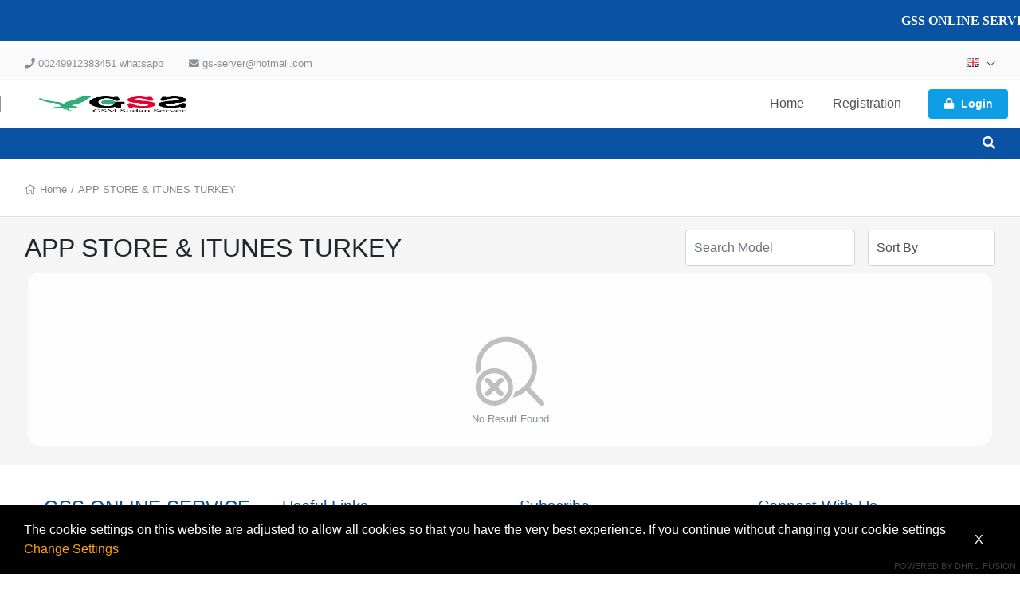

--- FILE ---
content_type: text/html; charset=UTF-8
request_url: https://www.gs-server.com/cart/group/3994/service/server/groupname/APP-STORE-amp-ITUNES-TURKEY
body_size: 20747
content:
<!DOCTYPE html>
<!--[if lt IE 10]> <html  lang="en" class="iex"> <![endif]-->
<!--[if (gt IE 10)|!(IE)]><!-->
<html lang="en" class="no-js js">
<!--<![endif]-->
<head>

    <title>Cart</title>
<meta charset="UTF-8" />
<meta http-equiv="content-type" content="text/html; charset=UTF-8" />
<meta http-equiv="X-UA-Compatible" content="IE=edge" />
<meta name="Description" content="BIG AND FAST STORE FOR ALL GSM ONLINE SERVICE 
IMEI SERVICE - MOBILE UNLOCKING - ICLOUD - FRP SERVICE - ICLOUD BYPASS - BOX ACTIVATIONS - TOOLS CREDITS - PHONE BYPASS - GAMES &amp; GIFT CARDS - ITUNES GIFT CARDS - GOOGLE PLAY CARDS -  MOBILE SOFTWARE TOOLS - MOBILE HARDWARE SCHEMATICS" />
<meta name="keywords" content="unlock icloud network server iphone usa at&amp;t t-mobile sprint verizon uk orange vodafone stc ksa playstation store apple sony ipad unlocktool octopus credits z3x frp bypass ios pubg freefire ftp eft moto-key unlock sigma chimera tool minacriess iremove iremoval pro google play itunes card razer gold tiktok cm2 infinity box payment mbok bank of khartoum syber quickpay free fire magico 3utools xiaomi mi account sim killer umt samkey dzkj global unlocker cheetah tool diaomnds direct top up pin sfr du zain uae sudan dubai iraq africa gsm play ikey tool
BIG AND FAST STORE FOR ALL GSM ONLINE SERVICE IMEI SERVICE - MOBILE UNLOCKING - ICLOUD - FRP SERVICE - ICLOUD BYPASS - BOX ACTIVATIONS - TOOLS CREDITS - PHONE BYPASS - GAMES &amp; GIFT CARDS - ITUNES GIFT CARDS - GOOGLE PLAY CARDS -  MOBILE SOFTWARE TOOLS - MOBILE HARDWARE SCHEMATICS - DIRECT SOURCE - GSS ONLINE SERVICE - GSS - BINANCE PAY - CRYPTO PAYMENT - MBOK - BANKAK - BANK OF KHARTOUM - MOHAMED ALI SALIM - KABO TEAM - KABO SOFTWARE - USDT - PUBG MOBILE FREE FIRE UC DIAMONDS +249912383451 GSSERVER - GSMSUDAN INSERVER ONSERVER TKSERVER CHATGPT GEMINI GOOGLE  IREMAOVAL PRO IREMOVE HFZ TOOL IKEYPRO ZAIN-SUDAN A12BYPASS XIAOMI-FRP FASTEST BEST-PRICE TFM-TOOL TECNO MDM TECNO-MDM INFINIX INFINIX-MDM ITEL ITEL-MDM FRPTOOLPRO SAMSUNG-FRP-TOOL-REMOVE ANDROID16 ANDROID15 ANDROID14 GFT-XIAOMI AUTH-TOOL FCK-TOOL BORNEO MRAUTHTOOL MIAUTH XIAOMI-MI-ACCOUNT-REMOVE PIRANHATOOL I-ACTIVATOR" />
<meta name="viewport" content="width=device-width, initial-scale=1, maximum-scale=1" />

<script>
    var urlprefix = '';
    </script>

    <base href="https://www.gs-server.com/" />

<link rel="icon" href="images/gallery/category/favicon-32x32.png">

<link rel="stylesheet" href="templates/default/css/bootstrap.min.css" />
<link rel="stylesheet" href="templates/default/css/chosen.min.css" />

<script src="templates/default/js/jquery-3.2.1.min.js"></script>
<script src="templates/default/js/popper.min.js" ></script>
<script src="templates/default/js/bootstrap.min.js" ></script>
<script type="text/javascript" src="templates/default/js/theme.js?c038264b11c3351cf2d943b61410b3154eed86aa"></script>
<script type="text/javascript" src="includes/js/custom.js?c038264b11c3351cf2d943b61410b3154eed86aa"></script>
<script src="templates/default/js/chosen.jquery.min.js"></script>
<script src="templates/default/js/Chart.bundle.min.js"></script>
<script src="templates/default/js/bootstrap-datepicker.min.js"></script>
<script src="templates/default/js/jquery.lightSlider.min.js"  type="text/javascript"></script>
<script src="templates/default/js/table-cell-selector.js"  type="text/javascript"></script>
<script src="templates/default/js/wow.min.js"  type="text/javascript"></script>
<script type="text/javascript" src="includes/js/imei.js"></script>

<script type="text/javascript" src="templates/default/js/jquery.steps.min.js"></script>

<link type="text/css" rel="stylesheet" href="templates/default/css/lightSlider.css" />
<link rel="stylesheet" href="templates/default/css/bootstrap-datepicker.min.css" />
<link rel="stylesheet" href="templates/default/css/animate.min.css" />
<link href="templates/default/css/typekit-offline.css" rel="stylesheet" />


<link rel="stylesheet" href="templates/default/css/all.css"/>
<link href="includes/icons/menu-icon.css" rel="stylesheet" type="text/css"/>
<link href="includes/icons/flags/flags.css" rel="stylesheet" type="text/css"/>
<link rel="stylesheet" href="templates/default/css/theme.css?2c038264b11c3351cf2d943b61410b3154eed86aa" />

    
    
            <link rel="stylesheet" href="templates/default/css/themes/theme15.css?c038264b11c3351cf2d943b61410b3154eed86aa18811" />
    
    <!-- Codes by HTML.am -->

<!-- CSS Code -->
<style>
.GeneratedMarquee {
font-family:Baskerville, serif;
font-size:1em;
font-weight:bold;
line-height:1.3em;
color:#FFFFFF;
background-color:#0A52A4;
padding:1em;


}
</style>

<!-- HTML Code -->
<marquee class="GeneratedMarquee" direction="left" scrollamount="5" behavior="scroll">GSS ONLINE SERVICE  ( ALL MOBILE IMEI SERVICE - NETWORK  UNLOCKING - FRP - BYPASS TOOLS - ICLOUD  | BOX , DONGELS & TOOLS CREDITS | MOBILE SOFTWARE ACTIVATION | GIFT CARDS - APPLE STORE & GOOGLE PLAY | GAMES TOPUP - PUBG MOBILE & FREE FIRE ) AND MORE SERVICE</marquee>


</head>





<body  class="svg-light default tpl-cart     page-cart  cart">






<div class="page-pre-loader">
    <div>
        <div class="lds-roller">
            <div></div>
            <div></div>
            <div></div>
            <div></div>
            <div></div>
            <div></div>
            <div></div>
            <div></div>
        </div>
    </div>
</div>


    <style type="text/css">

        .no-js.js .page-pre-loader { display: flex;  position:fixed;top:0;left:0;right:0;bottom:0;z-index: 99999; align-items: center; justify-content: center;background: rgba(0,0,0,0.5);}
        .js .page-pre-loader { display: none;}

        .lds-roller {
            display: inline-block;
            position: relative;
            width: 80px;
            height: 80px;
        }
        .lds-roller div {
            animation: lds-roller 1.2s cubic-bezier(0.5, 0, 0.5, 1) infinite;
            transform-origin: 40px 40px;
        }
        .lds-roller div:after {
            content: " ";
            display: block;
            position: absolute;
            width: 7px;
            height: 7px;
            border-radius: 50%;
            background: #fff;
            margin: -4px 0 0 -4px;
        }
        .lds-roller div:nth-child(1) {
            animation-delay: -0.036s;
        }
        .lds-roller div:nth-child(1):after {
            top: 63px;
            left: 63px;
        }
        .lds-roller div:nth-child(2) {
            animation-delay: -0.072s;
        }
        .lds-roller div:nth-child(2):after {
            top: 68px;
            left: 56px;
        }
        .lds-roller div:nth-child(3) {
            animation-delay: -0.108s;
        }
        .lds-roller div:nth-child(3):after {
            top: 71px;
            left: 48px;
        }
        .lds-roller div:nth-child(4) {
            animation-delay: -0.144s;
        }
        .lds-roller div:nth-child(4):after {
            top: 72px;
            left: 40px;
        }
        .lds-roller div:nth-child(5) {
            animation-delay: -0.18s;
        }
        .lds-roller div:nth-child(5):after {
            top: 71px;
            left: 32px;
        }
        .lds-roller div:nth-child(6) {
            animation-delay: -0.216s;
        }
        .lds-roller div:nth-child(6):after {
            top: 68px;
            left: 24px;
        }
        .lds-roller div:nth-child(7) {
            animation-delay: -0.252s;
        }
        .lds-roller div:nth-child(7):after {
            top: 63px;
            left: 17px;
        }
        .lds-roller div:nth-child(8) {
            animation-delay: -0.288s;
        }
        .lds-roller div:nth-child(8):after {
            top: 56px;
            left: 12px;
        }
        @keyframes lds-roller {
            0% {
                transform: rotate(0deg);
            }
            100% {
                transform: rotate(360deg);
            }
        }

    </style>


<div id="loader" class="h-100 w-100 bg-transparent position-fixed fixed-top loader">
   
</div>




<header>

<div class="header-top  d-none d-lg-block ">
    <div class="container">
        <nav class="nav navbar-light align-items-center">

                                                <li class="nav-item d-none d-lg-block">   <span class="nav-link text-muted" href="#"> <i class="fas fa-phone"></i>  00249912383451 whatsapp  </span> </li>
                                                    <li class="nav-item mr-auto d-none d-lg-block"> <span class="nav-link text-muted" href="#"> <i class="fas fa-envelope"></i>  <a href="/cdn-cgi/l/email-protection" class="__cf_email__" data-cfemail="d6b1a5fba5b3a4a0b3a496beb9a2bbb7bfbaf8b5b9bb">[email&#160;protected]</a>  </span> </li>
                                        <div class="ml-auto d-flex">
                                <li class="nav-item  nav-item-curlang  dropdown ">
            <a class="nav-link   " href="#" data-toggle="dropdown"> <span class="flag flag-gb"></span>    <i class="fal fa-chevron-down"></i></a>
            <div class="dropdown-menu dropdown-menu-right onclick language" style="min-width: 200px;z-index: 9999">
                                    <a class="dropdown-item" href="?selectlanguage=Albanian&amp;lcode=AL"> <span class="mr-3 flag flag-al"></span>  Albanian</a>
                                    <a class="dropdown-item" href="?selectlanguage=Polish&amp;lcode=PL"> <span class="mr-3 flag flag-pl"></span>  Polish</a>
                                    <a class="dropdown-item" href="?selectlanguage=Italian&amp;lcode=IT"> <span class="mr-3 flag flag-it"></span>  Italian</a>
                                    <a class="dropdown-item" href="?selectlanguage=Danish&amp;lcode=DK"> <span class="mr-3 flag flag-dk"></span>  Danish</a>
                                    <a class="dropdown-item" href="?selectlanguage=Chinese&amp;lcode=CN"> <span class="mr-3 flag flag-cn"></span>  Chinese</a>
                                    <a class="dropdown-item" href="?selectlanguage=Kannada&amp;lcode=KN"> <span class="mr-3 flag flag-kn"></span>  Kannada</a>
                                    <a class="dropdown-item" href="?selectlanguage=Hebrew&amp;lcode="> <span class="mr-3 flag flag-"></span>  Hebrew</a>
                                    <a class="dropdown-item" href="?selectlanguage=Swedish&amp;lcode=SE"> <span class="mr-3 flag flag-se"></span>  Swedish</a>
                                    <a class="dropdown-item" href="?selectlanguage=Russian&amp;lcode=RU"> <span class="mr-3 flag flag-ru"></span>  Russian</a>
                                    <a class="dropdown-item" href="?selectlanguage=Thai&amp;lcode=TH"> <span class="mr-3 flag flag-th"></span>  Thai</a>
                                    <a class="dropdown-item" href="?selectlanguage=Czech&amp;lcode=CZ"> <span class="mr-3 flag flag-cz"></span>  Czech</a>
                                    <a class="dropdown-item" href="?selectlanguage=Afrikaans&amp;lcode=AF"> <span class="mr-3 flag flag-af"></span>  Afrikaans</a>
                                    <a class="dropdown-item" href="?selectlanguage=Gujarati&amp;lcode=IN"> <span class="mr-3 flag flag-in"></span>  Gujarati</a>
                                    <a class="dropdown-item" href="?selectlanguage=Dutch&amp;lcode=NL"> <span class="mr-3 flag flag-nl"></span>  Dutch</a>
                                    <a class="dropdown-item" href="?selectlanguage=Bengali&amp;lcode="> <span class="mr-3 flag flag-"></span>  Bengali</a>
                                    <a class="dropdown-item" href="?selectlanguage=Arabic&amp;lcode=AE"> <span class="mr-3 flag flag-ae"></span>  Arabic</a>
                                    <a class="dropdown-item" href="?selectlanguage=English&amp;lcode=GB"> <span class="mr-3 flag flag-gb"></span>  English</a>
                                    <a class="dropdown-item" href="?selectlanguage=Ukraine&amp;lcode=UA"> <span class="mr-3 flag flag-ua"></span>  Ukraine</a>
                                    <a class="dropdown-item" href="?selectlanguage=Vietnamese&amp;lcode=VN"> <span class="mr-3 flag flag-vn"></span>  Vietnamese</a>
                                    <a class="dropdown-item" href="?selectlanguage=French&amp;lcode=FR"> <span class="mr-3 flag flag-fr"></span>  French</a>
                                    <a class="dropdown-item" href="?selectlanguage=German&amp;lcode=DE"> <span class="mr-3 flag flag-de"></span>  German</a>
                                    <a class="dropdown-item" href="?selectlanguage=Turkish&amp;lcode=TR"> <span class="mr-3 flag flag-tr"></span>  Turkish</a>
                                    <a class="dropdown-item" href="?selectlanguage=Portuguese&amp;lcode=PT"> <span class="mr-3 flag flag-pt"></span>  Portuguese</a>
                                    <a class="dropdown-item" href="?selectlanguage=Spanish&amp;lcode=ES"> <span class="mr-3 flag flag-es"></span>  Spanish</a>
                
            </div>
        </li>
    


                
            </div>
        </nav>
    </div>
</div>

    <fragment>
        

        

    </fragment>


    <div class="header-middle  position-relative">
    <div class="container ">
        <nav class="navbar-expand-lg navbar-xl p-lg-0">
            <button class="navbar-toggler" type="button" data-toggle="modal" data-target="#navbarToggler1" aria-controls="navbarSupportedContent" aria-expanded="false" aria-label="Toggle navigation">
                <i class="fal fa-bars"></i>
            </button>
            <a class="navbar-brand mr-auto" href="#"> <img src="images/gallery/category/logo (1).png"   />  </a>

            
            <div class="d-none d-lg-block">
                <ul class="navbar-nav navbar-mastermenu">

                                <li class="nav-item  menu-item-1007">
            <a  class="nav-link dropdown-item "   href="./index">
                Home
                            </a>
                    </li>
                <li class="nav-item  menu-item-1015">
            <a  class="nav-link dropdown-item "   href="./register">
                Registration
                            </a>
                    </li>
    


                                            

            <li class="nav-item login">
                <div class="d-none d-lg-flex align-items-center  pl-3">
                    <a  class="nav-link   btn p-2 px-3  bg-secondary"    data-keyboard="true"   data-toggle="modal" data-target="#login" href="#">
                        <span class="lg-icon">
                            <i class="fas fa-lock"></i>
                        </span> Login
                    </a>
                </div>
            </li>
        
                                    </ul>
            </div>

            <ul class="navbar-nav">
                                    <li class="nav-item cartminiview">  </li>
                            </ul>

        </nav>
    </div>
</div>



        <div class="header-bottom position-relative themedefault">
    <div class="container container-cart-menu">
            <div class="d-flex justify-content-between align-items-center">
                <div class="d-none d-lg-block w-100 mr-3 overflow-auto">
                    <nav class="nav navbar-dark navbar-products">



                        

                        


                    </nav>
                </div>


                <ul class="navbar-nav">
                    <li class="nav-item dropdown search-bar position-static ">
                        <span  data-toggle="dropdown" class="nav-link nav-link-search px-3 cursor-pointer">
                            <span><i class="fa fa-search"></i></span>
                        </span>
                        <div class="dropdown-menu bg-primary onclick  rounded-5">
                            <div class="container"><div class="page-container p-0">
                                <input type="text" class="form-control search-products p-2 border-0" autocomplete="off" name="searchvalue" value=""  onfocus="this.value=''"  onkeyup="searchItems(this.value);"   placeholder="Search..." id="searchvalue"/>
                                <ul id='searchresult' class="p-0"></ul>
                                </div></div>
                        </div>
                    </li>
                </ul>




            </div>
        </div>
</div>





</header>


<div class="modal hide modal-menu" tabindex="-1" id="navbarToggler1" role="dialog">
    <div class="modal-dialog d-flex h-100" role="document">
        <div class="modal-content h-100 rounded-0">

            <div class="modal-header d-block p-2">
                <div class="d-flex w-100   justify-content-start align-items-center">

                    
                        <div class="w-100">
                            <h3 class="py-3"><a href="" data-dismiss="modal" style="font-size: 20px;padding: 10px;color:white"> <i class="fal fa-arrow-left"></i> </a> <span class="navbar-brand p-0"> GSS Online Service </span></h3>
                            <div class="d-flex w-100">
                                                                    <button class="btn btn-small mr-2 w-100 text-black"  onclick="window.location.href = 'register'"   > Registration</button>
                                                                <button  class="btn btn-small w-100 text-white bg-primary"  data-dismiss="modal"  data-keyboard="true"   data-toggle="modal" data-target="#login" > Login </button>
                            </div>
                        </div>

                    
                </div>
            </div>

            <div class="modal-body overflow-auto h-100 p-0">

                <ul>

                                                                        <li class="nav-item dropdown">
                                <a  class="nav-link d-block d-lg-none dropdown-toggle" href="#"> Products <i class="fal fa-chevron-down"></i></a>
                                
                            </li>
                                                    
                                    <li class="nav-item  menu-item-1007">
            <a  class="nav-link dropdown-item "   href="./index">
                Home
                            </a>
                    </li>
                <li class="nav-item  menu-item-1015">
            <a  class="nav-link dropdown-item "   href="./register">
                Registration
                            </a>
                    </li>
    


                        

            <li class="nav-item login">
                <div class="d-none d-lg-flex align-items-center  pl-3">
                    <a  class="nav-link   btn p-2 px-3  bg-secondary"    data-keyboard="true"   data-toggle="modal" data-target="#login" href="#">
                        <span class="lg-icon">
                            <i class="fas fa-lock"></i>
                        </span> Login
                    </a>
                </div>
            </li>
        
                    
                </ul>

            </div>


        </div>
    </div>
</div>







    <div class="bg-gray " style="min-height: calc(100vh - 525px)">
        <div class="w-100    min-height">
            
                <div class="bg-white py-2 py-lg-4  border-bottom mb-2 mb-lg-3">

                    <div class="container px-3 px-lg-3 p-lg-0">
                        <h3 class="page-title m-0">
                            Cart
                        </h3>
                    </div>

                    <div class="container d-none d-md-block">
                        <ul class="breadcrumb mt-1">
                             <i class="fal fa-home"></i>  <a href='./index'>Home </a> /  <a href='./cart/group/3994/service/server/groupname/APP-STORE-amp-ITUNES-TURKEY'>APP STORE &amp; ITUNES TURKEY </a>                          </ul>
                    </div>




                </div>

            
            <div class="body-container">
 










<div class="container"><div class="page-container">



	
	<div class="row">


		
		<div class="col-lg-12">

			<div class="mb-2">
				<div class="row align-items-center">
					<div class="col-lg-6">
						<h2 class="page-title m-0 p-0 inner-page-title" style="padding: 0 !important;">
							  APP STORE &amp; ITUNES TURKEY						</h2>
					</div>


					<div class="col-lg-6">
						<div class="d-flex justify-content-end">
															<div class="position-relative   ml-auto ">
									<input type="text" name="modelsearch" style="" class="form-control " onkeyup="quickModel1(this)" autocomplete="off"  id="modelsearch"  placeholder="Search Model" />
									<ul id="modelslist" class="modellist-dp position-absolute p-0 border w-100" style="z-index:99;overflow: auto;height:250px;display:none;top:38px;"></ul>
									<input type="hidden" name="brand" id="brand" />
									<input type="hidden" name="model_id" id="model" />
								</div>
																						<div class=" d-none  ml-3 d-lg-block">
									<select class="form-control no-chosen" onchange="location.href='./cart/group/3994/viewmode/grid/service/product/sortby/'+this.value">
										<option value="">Sort By</option>
										<option value="">Position</option>
										<option  value="featured">Featured Items</option>
										<option  value="namea">Name : A To Z</option>
										<option  value="namez">Name : Z To A</option>
										<option  value="pricel">Price : Low To High</option>
										<option  value="priceh">Price : High To Low</option>
									</select>
								</div>
													</div>
					</div>
				</div>


			<div>
							</div>

			</div>

			


			
				<div class="row">
					
						<div class="text-center text-muted card  w-100 mx-3">
							    <div class="no-result-found">
        <svg class="icon" height="100" viewBox="0 0 1024 1024" version="1.1" xmlns="http://www.w3.org/2000/svg"><path d="M945.643909 899.025661 767.204891 720.555943c-1.134847-1.136893-2.585895-1.641383-3.815909-2.555196 58.732659-68.858274 94.376461-158.0302 94.376461-255.623935 0-217.74114-176.577624-394.350486-394.350486-394.350486-217.771839 0-394.350486 176.608324-394.350486 394.350486 0 34.792411 4.952802 68.322062 13.406335 100.464109 10.219759-15.58393 36.712133-52.364625 52.549843-59.237149-1.702782-13.532201-2.838651-27.220968-2.838651-41.22696 0-182.917006 148.31493-331.264683 331.264683-331.264683s331.263659 148.346653 331.263659 331.264683c0 143.771451-91.758844 265.811971-219.7284 311.643809-6.088672 25.960255-15.929808 50.720172-29.335119 73.747631 65.640999-14.005992 125.32124-44.097334 174.432775-86.301552 0.914836 1.199315 1.419326 2.648316 2.524496 3.784186l178.468694 178.375573c12.33391 12.396331 32.268938 12.396331 44.601824 0C958.007495 931.355997 958.007495 911.358547 945.643909 899.025661L945.643909 899.025661zM480.417189 541.360701c-45.421492-45.421492-105.827257-70.436212-170.111353-70.436212-64.284095 0-124.657114 25.01472-170.07963 70.436212-45.453215 45.422516-70.466911 105.826234-70.466911 170.109306 0 64.285119 25.013697 124.658138 70.466911 170.111353 45.453215 45.454238 105.857956 70.465888 170.111353 70.465888 0 0 0 0 0.030699 0 64.253396 0 124.659161-25.045419 170.07963-70.465888 45.422516-45.388746 70.437236-105.826234 70.437236-170.111353C550.853401 647.217634 525.837658 586.812893 480.417189 541.360701zM435.815365 836.979536c-33.530674 33.531698-78.100776 51.982932-125.477806 51.982932l0 0c-47.408753 0-92.010577-18.48398-125.509529-51.982932-33.529651-33.529651-51.982932-78.099752-51.982932-125.509529 0-47.408753 18.453281-91.977831 51.982932-125.506459 33.529651-33.532721 78.069053-51.953256 125.477806-51.953256 47.409776 0 91.978854 18.453281 125.509529 51.953256 33.529651 33.529651 51.981908 78.097706 51.981908 125.506459C487.797273 758.911506 469.345016 803.450908 435.815365 836.979536zM420.895561 600.914052c-12.33391-12.335956-32.268938-12.335956-44.601824 0l-65.988924 65.986877-65.9879-65.986877c-12.332886-12.335956-32.267914-12.335956-44.600801 0-12.33391 12.332886-12.33391 32.266891 0 44.601824l65.986877 65.985854-65.986877 65.9879c-12.33391 12.332886-12.33391 32.267914 0 44.601824 6.15007 6.151094 14.226003 9.242502 22.299889 9.242502 8.075933 0 16.150842-3.091408 22.300912-9.242502l65.9879-65.986877 65.988924 65.986877c6.15007 6.151094 14.224979 9.242502 22.299889 9.242502 8.075933 0 16.150842-3.091408 22.300912-9.242502 12.33391-12.33391 12.33391-32.268938 0-44.601824l-65.986877-65.9879 65.986877-65.985854C433.196725 633.212666 433.196725 613.246939 420.895561 600.914052L420.895561 600.914052z" /></svg>
    </div>
    No Result Found

						</div>
					
				</div>

			

			

		</div>
	</div>


	<div class="modal hide sortby-modal" tabindex="-1" id="sortby" role="dialog">
		<div class="modal-dialog h-100" role="document" style="margin: 500px 0 0 0 ">
			<div class="modal-content h-100 rounded-0">
				<div class="modal-header p-3 border-bottom">
					<h5 class="m-0">  Sort By </h5>
				</div>
				<div class="modal-body overflow-auto p-1" style="height: auto">
					<ul class="sort-by">
						<li>
							<a   href="./cart/group/3994/viewmode/grid/service/product/?sortby=featured">Featured Items</a>
						</li>
						<li>
							<a   href="./cart/group/3994/viewmode/grid/service/product/?sortby=namea">A To Z</a>
						</li>
						<li>
							<a   href="./cart/group/3994/viewmode/grid/service/product/?sortby=namez"> Z To A</a>
						</li>
						<li>
							<a   href="./cart/group/3994/viewmode/grid/service/product/?sortby=pricel">Low To High</a>
						</li>
						<li>
							<a   href="./cart/group/3994/viewmode/grid/service/product/?sortby=priceh">High To Low</a>
						</li>
					</ul>
				</div>
			</div>
		</div>
	</div>



	<div class="d-actionbar-mobile">
		<div class="d-block d-lg-none w-100 bg-white">
			<div class="row">
				<div class="col-6 text-center p-2 border-right" data-toggle="modal" data-target="#sortby">
					<i class="fal fa-sort"></i> Sort
				</div>

																</div>
		</div>
	</div>

	</div></div>
<div class="text-center">
    
    </div>


</div>
</div>
</div>
<div>


    <footer   class="d-none d-lg-block">

    <div class="footer-top border-top p-3 p-lg-4">
        <div class="container"><div class="page-container">

          

            <div class="row">

                <div class="col-lg-3">
                    <h4 class="link-heading h4 text-uppercase">GSS Online Service</h4>

                    <div class="my-3">
                        <ul class="nav   social-icons">
                            <li class="nav-item"> <span><a class="nav-link" data-toggle="tooltip" data-placement="top" title="Facebook" href="https://www.facebook.com/100574295546752" target="_blank"><i class="fab fa-facebook-f"></i>  </a></span></li> <li class="nav-item"> <span><a class="nav-link" data-toggle="tooltip" data-placement="top" title="RSS" href="viewrss" target="_blank"><i class="fas fa-rss"></i>  </a></span></li> 


    <style type="text/css">
        .social-icons .dribbble a {
            color: #ea4c89 !important;
        }
        .social-icons .email a {
            color: #049fb3 !important;
        }
        .social-icons .facebook a {
            color: #3b5998 !important;
        }
        .social-icons .flickr a {
            color: #ff0084 !important;
        }
        .social-icons .github a {
            color: #000 !important;
        }
        .social-icons .gplus a {
            color: #dd4b39 !important;
        }
        .social-icons .instagram a {
            color: #517fa4 !important;
        }
        .social-icons .linkedin a {
            color: #007bb6 !important;
        }
        .social-icons .pinterest a {
            color: #cb2027 !important;
        }
        .social-icons .rss a {
            color: #ff6600 !important;
        }
        .social-icons .stumbleupon a {
            color: #eb4823 !important;
        }
        .social-icons .tumblr a {
            color: #32506d !important;
        }
        .social-icons .twitter a {
            color: #00aced !important;
        }
        .social-icons .vimeo a {
            color: #aad450 !important;
        }
        .social-icons .youtube a {
            color: #bb0000 !important;
        }

    </style>


                        </ul>
                    </div>

                </div>

                <div class="col-lg-3 mr-auto">
                    <h5 class="link-heading h5">Useful Links</h5>
                    <div class="footer-navbar">

                        <ul class="nav navbar-nav">

                                                            
                                        <li class="nav-item">
                                            <a  class="nav-link"   href="./trackorder" >
                                                Track Order
                                            </a>
                                        </li>

                                
                                        <li class="nav-item">
                                            <a  class="nav-link"   href="./downloads" >
                                                Downloads
                                            </a>
                                        </li>

                                
                                        <li class="nav-item">
                                            <a  class="nav-link"   href="./contactus" >
                                                Contact Us
                                            </a>
                                        </li>

                                
                                                    </ul>

                    </div>
                </div>


                                    <div class="col-lg-3">
                        <h5 class="link-heading h5">Subscribe</h5>
                        <div class="my-3">
                           <span> Don’t miss our future updates! Get Subscribed now! </span>
                        </div>
                        <div class="">
                            <div class="d-flex w-100">
                                <div class="">

                                    <div class="modal fadeIn hide" id="newsletters"  tabindex='-1'>
                                        <div class="modal-dialog modal-dialog-centered  modal-md">
                                            <div class="modal-content">
                                                <div class="modal-header">
                                                    <h5 class="modal-title">Newsletter</h5>
                                                    <button type="button" class="close" data-dismiss="modal" aria-label="Close">  <span>&times;</span>  </button>
                                                </div>
                                                <div class="modal-body">

                                                    <div class="alert-newsletter alert"></div>

                                                    <form method="post"  id="newsltter" >
                                                        

                                                        <div class="form-group  ">
                                                            <input class="form-control"  value=""  placeholder="Email" name="email"   type="text" required="required">
                                                        </div>

                                                                                                                    <div class="form-group input-captcha">
                                                                <span id='inputcaptcha_newsletter'><img src='[data-uri]' alt='verification image, type it in the box' id='captchaimgs' class='captchacom' align='absbottom' /></span>
            <input type='text' class='form-control' name='captcha' required='1'  placeholder='Verification Code' >
                                                            </div>
                                                        
                                                        <button class="btn btn-primary w-100"
                                                                onclick="SubmitFormJSON('#btn-newsletter','./widget/save/register/actions/newsletter','#newsltter','.alert-newsletter','true','#loader');"
                                                                type="button" id="btn-newsletter">Submit</button>


                                                    </form>

                                                </div>

                                            </div>
                                        </div>
                                    </div>
                                    <button class="btn   btn-newsletter"  name="subscription" data-modal="newsletters" type="button" data-toggle="modal" data-target="#newsletters" id="btnFNL" ><i class="fal fa-envelope-open-text"></i>  Newsletter  </button>
                                </div>
                            </div>
                        </div>
                    </div>
                


                <div class="col-lg-3">
                                            <h5 class="link-heading h5"> Connect With Us  </h5>
                        <div class="my-3">
                            <ul class="nav d-block">
                                                                    <li class="nav-item"> <span class="nav-link px-0" href="#"> <i class="fal fa-phone"></i>  00249912383451 whatsapp  </span> </li>
                                                                                                    <li class="nav-item mr-auto"> <span class="nav-link px-0" href="#"> <i class="fal fa-envelope"></i>  <a href="/cdn-cgi/l/email-protection" class="__cf_email__" data-cfemail="0c6b7f217f697e7a697e4c646378616d6560226f6361">[email&#160;protected]</a>  </span> </li>
                                                            </ul>
                        </div>
                                    </div>

            </div>
            </div></div>
    </div>

    <div class="footer-bottom  p-3 p-lg-4">

        <div class="container"><div class="page-container">
            <div class="row align-items-center">
                <div class="col-lg-6">
                    <small> &copy; 2026 GSS Online Service  All right reserved</small>
                </div>
                <div class="col-lg-6 text-right">
                    <img src="templates/default/images/payment_logo.png"/>
                </div>
            </div>
            </div>
        </div>
    </div>

</footer>
    <div id='COOKIELAW' style='
          background-color:black;
          color:white;           
          padding:15px 30px;
          position:fixed;          
          bottom:0px;
          right:0;
          left:0;
          z-index:1000;
          width:100%;
    '>
    <div  class='d-flex justify-content-between align-items-center'>
        <div>
            The cookie settings on this website are adjusted to allow all cookies so that you have the 
            very best experience. If you continue without changing your cookie settings 
          &nbsp;&nbsp;&nbsp;
            <a href='javascript:void(0)' onclick='javascript: changeSettings();' style='color:orange'> Change Settings </a>
        </div> 
         <span   class='p-3 text-white cursor-pointer'  onclick='javascript: closeCookie();' name='cls'    > X </span> 
        </div>
    
    </div>
    
 <div id='COOKIESETT' class='cookie-setting' style='
    display:none;
    background-color: black;
    position: fixed;
    padding: 30px;
    z-index: 1000;
    top: 0px;
    color: white;
    left: 0px;
    margin-top: 0px;
    overflow: auto;
    right: 0px;
    max-height: 100%;
    '>
<p>
Cookies are very small text files that are stored on your computer when you visit some websites.
</P><p>
We use cookies to ensure that you have the best user experience on our website. You can remove any cookies already stored on your computer, but please be aware that removing some or all of the cookies may cause certain features of our website to become unavailable.</p>
<br />


 
<div id='notifics' ></div>
<form method='post' id='frmd' >
<strong>Strictly necessary cookies</strong> &nbsp;&nbsp;&nbsp;&nbsp;
<input type='radio' checked  name='neccessary' value='1' id='nec' /> Enable 

<ul style='padding:10px 20px;font-size:14px;font-style:italic'>
   <li> Remember your shopping cart contents</li>
   <li> Remember your personal account information (name, address, orders history, etc)</li>
</ul>

<br />
 
<strong>Functional cookies</strong> &nbsp;&nbsp;&nbsp;&nbsp;
 
<input type='radio' checked name='functional' value='1' id='fec' /> Enable &nbsp;&nbsp;&nbsp;&nbsp;
<input type='radio'  name='functional' value='0' id='fdc' /> Disable
<ul style='padding:10px 20px;font-size:14px;font-style:italic'>
<li>Remember your membership in an affiliate program (if any)</li>
<li>Allow collection of statistics on your purchases</li>
<li>Remember your name for the greeting message</li>
</ul> 
<br />
<strong>Other cookies</strong> &nbsp;&nbsp;&nbsp;&nbsp;
 
<input type='radio' checked name='other' value='1' id='oec' /> Enable  &nbsp;&nbsp;&nbsp;&nbsp;
<input type='radio'  name='other' value='0' id='odc' /> Disable

<ul style='padding:10px 20px;font-size:14px;font-style:italic'>
<li>Allow collection of information for third party systems</li>
<li>Allow you to share pages with social networks</li>
<li>Allow use of information about your visit by Google Analytics</li> 
</ul>
<br/>
<input type='button' id='btncook' name='sandc' class='btn btn-primary'
onclick='SubmitForm("#btncook","./widget/saveCookie","#frmd","#notifics","",""); $("#COOKIESETT").hide();' value='Save and Close' />
<div class='clear'></div>
</form>
    </div>







</div>


            <div class="modal    hide p-0" id="login"  tabindex='-1'>
        <div class="modal-dialog modal-dialog-centered  modal-md m-auto mw-400">
            <div class="modal-content">
                <div class="modal-header">
                    <h5 class="modal-title">Login to Your Account </h5>
                    <button type="button" class="close" data-dismiss="modal" aria-label="Close">  <span class="d-none d-md-block">&times;</span><span class="d-block d-md-none"><i class="fal fa-times"></i></span> </button>
                </div>
                <div class="modal-body modal-body-login">
                    

<script data-cfasync="false" src="/cdn-cgi/scripts/5c5dd728/cloudflare-static/email-decode.min.js"></script><script>

    function startCounter() {

        var timeLeft = 30;
        var elem = document.getElementById('counter');
        var elemresend = document.getElementById('resend');
        elemresend.style.display = 'none';
        elem.style.display = 'block';
        var timerId = setInterval(countdown, 1000);

        $('.freez').attr('disabled', 'disabled');

        function countdown() {
            if (timeLeft == -1) {
                clearTimeout(timerId);
                elemresend.style.display = 'block';
                elem.style.display = 'none';
                $('.freez').attr('disabled', false);

            } else {
                elem.innerHTML = 'Please wait till ' + timeLeft + ' Sec to resend OTP';
                timeLeft--;
            }
        }
    }

    function CallChannel() {
        $('#login-otp-input').val('').attr('value', '')
        $('#digit-1').val('').attr('value', '');
        $('#digit-2').val('').attr('value', '');
        $('#digit-3').val('').attr('value', '');
        $('#digit-4').val('').attr('value', '');
        $('#digit-5').val('').attr('value', '');
        $('#digit-6').val('').attr('value', '');
    }

    function setOTP() {

        var names = document.getElementsByName('pass[]');
        let otp = '';
        for (var i = 0, iLen = names.length; i < iLen; i++) {

            otp += names[i].value;
        }

        $('#login-otp-input').val(otp);
    }

    setTimeout(() => {
        copyPasteOTP();
    }, 1000)

</script>




<div class="mx-auto   max-360 page-login  ">
    <form method="post" class="m-auto" id="login_forms10">

        <div class="login-panel">


            <div class="card fieldoflogin">


                <div class="alert alert-login"></div>

                <div id="login-form">

                    <div>

                        <h5 class="page-title">Login to Your Account</h5>
                        <div class="fieldoflogin">
                            <div class="form-group">
                                <div class="input-group">
                                    <div class="input-group-prepend">
                                        <span class="input-group-text  border  bg-white"><i
                                                class="fal fa-user"></i></span>
                                    </div>
                                    <input type="text" autocomplete="off" name="username" value=""
                                           class="form-control " placeholder="Username"/>
                                </div>
                            </div>
                            <div class="form-group">
                                <div class="input-group">
                                    <div class="input-group-prepend">
                                        <span class="input-group-text  border  bg-white"><i
                                                class="fal fa-lock"></i></span>
                                    </div>
                                    <input type="password" autocomplete="off" name="password"
                                           class="form-control " value="" placeholder="Password"/>
                                </div>

                                                                <div class="text-right">
                                    <div class="cursor-pointer" style="font-size: 14px;padding: 0.2rem 0;"
                                         href="./resetpassword/?standalone=true" data-dismiss="modal"
                                         data-target="#modal-ajax"
                                         data-size="modal-md" data-toggle="modal"
                                         data-whatever="Forgot Password">Forgot Password?
                                    </div>
                                </div>
                                

                                <div class="custom-control custom-checkbox mr-3 ml-auto">
                                    <input type="checkbox" name="trust_device" value="1"   class="custom-control-input" id="trust_device">
                                    <label class="custom-control-label" for="trust_device"> Trust this device?  </label>
                                    <span data-toggle="tooltip" data-title="If enabled, OTP will not be required on this device for the next 30 days."> <i class="fal fa-info-circle"></i> </span>
                                </div>


                            </div>
                        </div>
                    </div>


                    <div id="input-captcha"></div>

                    <div class="d-actionbar-mobile">
                        <button type="submit" value="Login"
                                onclick="SubmitFormJSON('#loginbut10','./widget/save/login','#login_forms10','.alert-login','true','#loader','','',(data)=>{
                                if(data?.captcha){
                                    const captchahtml = '<div class=\'d-flex w-100\'  ><div class=\'input-group-prepend\' style=\'width: 150px\'>' + data.captcha + '</div><div class=\'ml-2\' style=\' flex-grow: 1;margin-left: 10px;\'><label><input   class=\'form-control\'  style=\'text-transform: uppercase\'   name=\'captcha\' placeholder=\'Captcha\' /></label></div></div>'
                                    $('#input-captcha').html(captchahtml);
                                }
                                else if(data.otp){
                                    $('#onetimepass-form').show();
                                    $('#login-form').hide();
                                    if(!data?.googleauthenticator){
                                        $('#emailotp').show();
                                        startCounter();
                                    }
                                }
                            });"
                                class="btn btn-primary w-100 loginbuttons" id="loginbut10">Login
                        </button>

                    </div>

                </div>


                <div class="form-group mb-0 onetimepass" style="display:none" id="onetimepass-form">


                    <h5><span id="otptype"></span> OTP Verification</h5>


                    <div class="pin digit-group d-flex " style="justify-content: space-around">
                        <input type="number" name="pass[]" maxlength="1" autocomplete="off" pattern="\d1" autofocus>
                        <input type="number" name="pass[]" maxlength="1" autocomplete="off" pattern="\d1">
                        <input type="number" name="pass[]" maxlength="1" autocomplete="off" pattern="\d1">
                        <input type="number" name="pass[]" maxlength="1" autocomplete="off" pattern="\d1">
                        <input type="number" name="pass[]" maxlength="1" autocomplete="off" pattern="\d1">
                        <input type="number" name="pass[]" maxlength="1" autocomplete="off" pattern="\d1">
                    </div>

                    <input type="hidden" class="form-control" id="login-otp-input" name="secotp" value="">


                    <div id="emailotp" style="display: none">
                        <div class="mt-3   d-flex">
                            <div>
                                <div style="display:none" id="resend">

                                    <button type="button" value="Login"
                                            onclick="SubmitFormJSON('#loginbut10123','./widget/save/login','#login_forms10','.alert-login','true','#loader','','',(data)=>{
                                    startCounter();
                                    CallChannel();

                            });" class="btn p-0 btn-text btn-small bg-transparent w-100" id="loginbut10123">Resend OTP
                                    </button>


                                </div>
                            </div>
                            <div>
                                <div id="counter" class="text-muted" style="display:block;"></div>
                            </div>
                        </div>
                    </div>


                    <div class="mt-3">

                        <button type="button" value="Verify"
                                onclick="
                                setOTP();
                                SubmitFormJSON('#loginbut123zzz','./widget/save/login','#login_forms10','.alert-login','true','#loader','','',(data)=>{
                                    if(!data?.googleauthenticator){
                                        $('#emailotp').show()
                                    }
                                })"
                                class="btn btn-primary w-100 " id="loginbut123zzz">Verify OTP
                        </button>

                    </div>


                </div>

            </div>

        </div>

        
    </form>

</div>




                </div>
            </div>
        </div>
    </div>




<div id="modal-search" class="modal hide"  tabindex='-1'>
    <div class="modal-dialog modal-dialog-centered    modal-lg">
        <div class="modal-content">
            <div class="modal-header">
                <h5 class="modal-title" style="width: 90%">Search Result</h5>
                <button type="button" class="close" data-dismiss="modal" aria-hidden="true"><span>&times;</span></button>
            </div>
            <div class="modal-body" >
                <table class="table table-striped">
                    <thead>
                    <tr>
                        <th></th>
                        <th>Credit</th>
                        <th>Date</th>
                        <th>Status</th>
                        <th> </th>
                    </tr>
                    </thead>
                    <tbody id="searchresult-imei">

                    </tbody>
                    <tbody id="searchresult-file">

                    </tbody>
                    <tbody id="searchresult-server">

                    </tbody>
                </table>
            </div>

        </div>
    </div>
</div>

<div id="modal-ajax" class="modal hide     modal-ajax"  tabindex='-1'>
    <div class="modal-dialog modal-dialog-centered  mx-auto" id="modal-size">
        <div class="modal-content">
            <div class="modal-header">
                <h5 class="modal-title" style="width: 90%">Edit</h5>
                <button type="button" class="close" data-dismiss="modal" aria-hidden="true"><span>&times;</span></button>
            </div>
            <div class="modal-body" > <div class="spinner-loader"><i class="fal fa-circle-notch fa-spin fa-3x fa-fw"></i></div> </div>

        </div>
    </div>
</div>


    
    <script>
        $(document).ready(function () {
            viewminicart('#cartminiview');
        })
    </script>









<script defer src="https://static.cloudflareinsights.com/beacon.min.js/vcd15cbe7772f49c399c6a5babf22c1241717689176015" integrity="sha512-ZpsOmlRQV6y907TI0dKBHq9Md29nnaEIPlkf84rnaERnq6zvWvPUqr2ft8M1aS28oN72PdrCzSjY4U6VaAw1EQ==" data-cf-beacon='{"version":"2024.11.0","token":"bae3d3a66e294106b1e36d7e5a38d95d","r":1,"server_timing":{"name":{"cfCacheStatus":true,"cfEdge":true,"cfExtPri":true,"cfL4":true,"cfOrigin":true,"cfSpeedBrain":true},"location_startswith":null}}' crossorigin="anonymous"></script>
</body></html>
<style scoped>html body .cn{position: fixed !important;z-index: 999999999 !important; text-align: right !important; }@media (max-width: 992px) {html body .cn { text-align: center !important;position: relative !important;top:16px !important;z-index: 1 !important; }}</style> <div class="cn" style="font-size: 11px !important; padding: 2px 5px !important; display: block !important; color: rgb(117, 117, 117) !important;left:0 !important; bottom: 0px !important; right: 0px !important; text-transform: uppercase !important;opacity:0.5 !important;display:block !important;">Powered by <a href="http://www.dhru.com/?fromaid=gs-server.com" style="display: normal;color:#777  !important" target="_blank">Dhru Fusion</a></div>

--- FILE ---
content_type: text/javascript
request_url: https://www.gs-server.com/includes/js/imei.js
body_size: 629
content:


function getModels(bId,serviceId,callbackDivId,loader,loaderDivId){
    if(loader){ $(loaderDivId).show();}

    $.post(urlprefix+'widget/getModels',{bid: bId,serviceid: serviceId}, function (data, success, textStatus) {
        $("#modelsTr").show();
		if(loader){ $(loaderDivId).hide();}
        $(callbackDivId).fadeIn();
        $(callbackDivId).html(data);

    });
}
function getWidModels(bId,serviceId,callbackDivId,loader,loaderDivId,model){
    if(loader){ $(loaderDivId).show();}
    $.post(urlprefix+'widget/getModels',{bid: bId,serviceid: serviceId,mid: model}, function (data, success, textStatus) {
        $("#modelsTr").show();
        $(callbackDivId).fadeIn();
        $(callbackDivId).html(data);
        if(loader){ $(loaderDivId).hide();}
    });
}
function updateCartQnt(pid,qnt){
	var uqnt = { pid:qnt};
	$.post(urlprefix+'cart',{update: true,qnt:uqnt}, function (data, success, textStatus) {

	});
}

function getWidProvider(bId,serviceId,callbackDivId,loader,loaderDivId,model){
    if(loader){ $(loaderDivId).show();}
    $.post(urlprefix+'widget/getProvider',{cid: bId,serviceid: serviceId,pid: model}, function (data, success, textStatus) {
        $("#providerTr").show();
        $(callbackDivId).fadeIn();
        $(callbackDivId).html(data);
        if(loader){ $(loaderDivId).hide();}
    });
}
function getModelImage(bId,serviceId,callbackDivId,loader,loaderDivId){

    $.post(urlprefix+'widget/getModels?image=true',{bid: bId,serviceid: serviceId}, function (data, success, textStatus) {
        $(callbackDivId).fadeIn();
        $(callbackDivId).html(data);
    });
}
function getProvider(cId,serviceId,callbackDivId,loader,loaderDivId){
    if(loader){ $(loaderDivId).show();}
    $.post(urlprefix+'widget/getProvider',{cid: cId,serviceid: serviceId}, function (data, success, textStatus) {

        $("#providerTr").show();
        $(callbackDivId).fadeIn();
        $("#providerload").remove();
        $(callbackDivId).html(data);
        if(loader){ $(loaderDivId).hide();}
    });
}


function checknumber(x)
{
	var out
	var valid=/(^\d+$)|(^\d+\.\d+$)/;
	if (valid.test(x))
		out=true;
	else
		out=false;
	return out;
}
function removeNotDigits(imei)
{
	var anum=/(^\d+$)|(^\d+\.\d+$)/;
	for(var i=0;i<imei.length;i++)
	{
		if (!anum.test(imei.charAt(i)))
			imei = imei.replace(imei.charAt(i),"0");
	}
	return imei;
}
function luhnCheck()
{
		var imei = document.getElementById('imei1').value;
		var step2 = 0;
		var step2a = 0;
		var step2b = 0;
		var step3 = 0;
		for(var i=imei.length;i<14;i++)
			imei = imei + "0";
		for(var i=1;i<14;i=i+2)
		{
			var step1 = (imei.charAt(i))*2 + "0";
			step2a = step2a + parseInt(step1.charAt(0)) + parseInt(step1.charAt(1));
		}
		for(var i=0;i<14;i=i+2)		step2b = step2b + parseInt(imei.charAt(i));
		step2 = step2a + step2b;
		if(step2%10 == 0)
			step3 = 0;
		else
			step3 = 10 - step2%10;
			if(checknumber(step3))
			document.getElementById('imei2').value = step3;

		else
		{
			document.getElementById('imei1').value = removeNotDigits(document.getElementById('imei1').value);
			luhnCheck();
		}
}
function remove_imei2(){
	if(document.getElementById('imei1').value == '' ){
		document.getElementById('imei2').value = '';
	}
}
function add_imei()
{
	if($('#imei1').length){
		var imei = document.getElementById('imei1').value + document.getElementById('imei2').value;
		if(imei.length == 15)
		{
			if(document.getElementById('imei_bulk').value == ''){
				document.getElementById('imei_bulk').value = imei;
			}else{
				document.getElementById('imei_bulk').value = document.getElementById('imei_bulk').value + "\r\n" + imei;
			}
			document.getElementById('imei1').value = '';
			document.getElementById('imei2').value = '';
		}
	}
}

function add_serialno()
{
	var imei = document.getElementById('imei_custom').value;
	if(imei){
		if(document.getElementById('imei_bulk').value == ''){
			document.getElementById('imei_bulk').value = imei;
		}else{
			document.getElementById('imei_bulk').value = document.getElementById('imei_bulk').value + "\r\n" + imei;
		}
	}
	document.getElementById('imei_custom').value = '';
}

